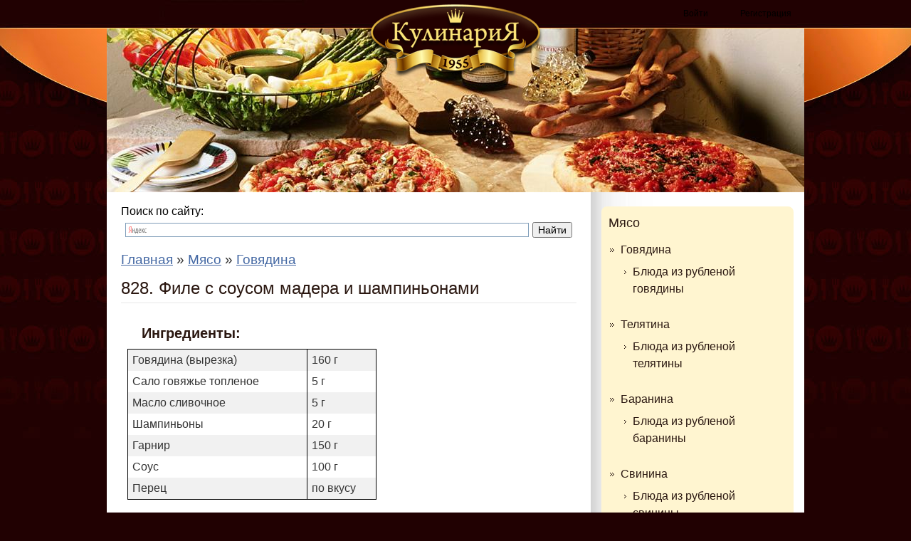

--- FILE ---
content_type: text/html; charset=utf-8
request_url: https://kulinaria1955.ru/myaso/govyadina/991-828-file-s-sousom-madera-i-shampinonami.html
body_size: 7654
content:
<!DOCTYPE html>
<html lang="ru">
    <head>
<meta charset="utf-8">
<title>828. Филе с соусом мадера и шампиньонами. Говядина. Кулинарная Энциклопедия. Рецептуры предприятий общественного питания</title>
<meta name="description" content="Говядина (вырезка) 160, сало говяжье топленое 5. масло сливочное 5, шампиньоны 20, гарнир 150, соус 100, перец.">
<meta name="generator" content="Kulinaria1955.Ru">
<meta property="og:site_name" content="Кулинарная Энциклопедия. Рецептуры предприятий общественного питания">
<meta property="og:type" content="article">
<meta property="og:title" content="828. Филе с соусом мадера и шампиньонами">
<meta property="og:url" content="https://kulinaria1955.ru/myaso/govyadina/991-828-file-s-sousom-madera-i-shampinonami.html">
<meta property="og:image" content="https://kulinaria1955.ru/uploads/posts/2020-11/1606150207_828.jpg">
<meta property="og:description" content="Ингредиенты: Говядина (вырезка) 160 г Сало говяжье топленое 5 г Масло сливочное 5 г Шампиньоны 20 г Гарнир 150 г Соус 100 г Перец по вкусу Способ приготовления: Кусок жареной вырезки положить в баранчик или на блюдо. На мясо уложить ломтики отваренных шампиньонов, прогретых в масле, и">
<link rel="search" type="application/opensearchdescription+xml" href="https://kulinaria1955.ru/index.php?do=opensearch" title="Кулинарная Энциклопедия. Рецептуры предприятий общественного питания">
<link rel="canonical" href="https://kulinaria1955.ru/myaso/govyadina/991-828-file-s-sousom-madera-i-shampinonami.html">
<meta name="viewport" content="width=device-width, initial-scale=1.0">
<meta name="apple-mobile-web-app-capable" content="yes">
<meta name="apple-mobile-web-app-status-bar-style" content="default">
  <link media="screen" href="/templates/New/css/style4.css" type="text/css" rel="stylesheet" />
        <link media="screen" href="/templates/New/css/engine.css" type="text/css" rel="stylesheet" />      
    <link rel="icon" href="https://kulinaria1955.ru/favicon.ico" type="image/x-icon" />
  <link rel="shortcut icon" href="https://kulinaria1955.ru/favicon.ico" type="image/x-icon" />
        
<!-- Yandex.RTB --><script>window.yaContextCb=window.yaContextCb||[]</script><script src="https://yandex.ru/ads/system/context.js" async></script>
        
    
    </head>

    <body>
 
        <div class="div_logo_block">
            <div class="div_logo_center">
                <!--noindex--><div class="div_search_text">
                
                </div>
                

                
                <div class="div_login">



<table width="100%" border="0" cellpadding="0" cellspacing="0">
	<tr>
		<td align="left">
            <a class="f_button2" href="#" onclick="document.getElementById('login_form').style.display='block'; return false;" style="width:55px;">Войти</a>
        </td>
		<td align="right">
            <a class="f_button2" href="https://kulinaria1955.ru/index.php?do=register" style="width:70px;">Регистрация</a>
        </td>
	</tr>
</table>
    
<div id="login_form">
    <div id="border">
        <a href="#" onclick="document.getElementById('login_form').style.display='none'; return false;" style="float:right;"><img src="/templates/New/images/close.png" alt="Закрыть" /></a>
        <form method="post" class="news">

            <div style="">
                <strong>Логин:</strong><br />
                <input type="text" name="login_name" id="login_name" class="f_input" style="width:140px;" />
            </div>

            <div style="padding-top:8px;">
                <strong>Пароль:</strong> (<a href="https://kulinaria1955.ru/index.php?do=lostpassword">Забыли?</a>)<br />
                <input type="password" name="login_password" id="login_password" class="f_input" style="width:140px;" />
            </div>

            <div style="padding-top:8px;">
                <button class="f_button" onclick="submit();" type="submit" title="Войти" style="font-size:12px;width:145px;">Войти</button>
            </div>


			
            <input name="login" type="hidden" id="login" value="submit" />

        </form>
    </div>
</div>

</div><!--/noindex-->
                <div class="div_logo_img" ></div>
                <a href="/" class="logo_top"></a>
            </div>
        </div>

        <div class="content_block">
            <div class="content_block_center">
                <div class="cbc">
                
                           
                           
                        
                        <div class="cbr">
                            <div class="news_block">
<br />                               
                                <!--noindex-->
                                
                                
  
                                
                                Поиск по сайту:
 <div style="min-height:35px"><div class="ya-site-form ya-site-form_inited_no" onclick="return {'action':'https://kulinaria1955.ru/searchresult.html','arrow':false,'bg':'transparent','fontsize':14,'fg':'#000000','language':'ru','logo':'rb','publicname':'Yandex Site Search #2049112','suggest':true,'target':'_self','tld':'ru','type':2,'usebigdictionary':false,'searchid':2049112,'input_fg':'#000000','input_bg':'#ffffff','input_fontStyle':'normal','input_fontWeight':'normal','input_placeholder':null,'input_placeholderColor':'#000000','input_borderColor':'#7f9db9'}"><form action="https://yandex.ru/search/site/" method="get" target="_self" accept-charset="utf-8"><input type="hidden" name="searchid" value="2049112"/><input type="hidden" name="l10n" value="ru"/><input type="hidden" name="reqenc" value=""/><input type="search" name="text" value=""/><input type="submit" value="Найти"/></form></div><style type="text/css">.ya-page_js_yes .ya-site-form_inited_no { display: none; }</style><script type="text/javascript">(function(w,d,c){var s=d.createElement('script'),h=d.getElementsByTagName('script')[0],e=d.documentElement;if((' '+e.className+' ').indexOf(' ya-page_js_yes ')===-1){e.className+=' ya-page_js_yes';}s.type='text/javascript';s.async=true;s.charset='utf-8';s.src=(d.location.protocol==='https:'?'https:':'http:')+'//site.yandex.net/v2.0/js/all.js';h.parentNode.insertBefore(s,h);(w[c]||(w[c]=[])).push(function(){Ya.Site.Form.init()})})(window,document,'yandex_site_callbacks');</script></div>       

                                <!--/noindex-->
                                
                       
                                
                                
                                
                                <!-- Yandex.RTB R-A-264828-1 -->
<div id="yandex_rtb_R-A-264828-1"></div>
<script type="text/javascript">
    (function(w, d, n, s, t) {
        w[n] = w[n] || [];
        w[n].push(function() {
            Ya.Context.AdvManager.render({
                blockId: "R-A-264828-1",
                renderTo: "yandex_rtb_R-A-264828-1",
                async: true
            });
        });
        t = d.getElementsByTagName("script")[0];
        s = d.createElement("script");
        s.type = "text/javascript";
        s.src = "//an.yandex.ru/system/context.js";
        s.async = true;
        t.parentNode.insertBefore(s, t);
    })(this, this.document, "yandexContextAsyncCallbacks");
</script>

<!-- Yandex.RTB R-A-264828-10 -->
<script>
window.yaContextCb.push(()=>{
	Ya.Context.AdvManager.render({
		"blockId": "R-A-264828-10",
		"type": "fullscreen",
		"platform": "touch"
	})
})
</script>                                

<!-- Yandex.RTB R-A-264828-11 -->
<script>
window.yaContextCb.push(()=>{
	Ya.Context.AdvManager.render({
		"blockId": "R-A-264828-11",
		"type": "fullscreen",
		"platform": "desktop"
	})
})
</script>                                
                                
                                
                                <div class="speedbar"><span itemscope itemtype="https://schema.org/BreadcrumbList"><span itemprop="itemListElement" itemscope itemtype="https://schema.org/ListItem"><meta itemprop="position" content="1"><a href="https://kulinaria1955.ru/" itemprop="item"><span itemprop="name">Главная</span></a></span> » <span itemprop="itemListElement" itemscope itemtype="https://schema.org/ListItem"><meta itemprop="position" content="2"><a href="https://kulinaria1955.ru/myaso/" itemprop="item"><span itemprop="name">Мясо</span></a></span> » <span itemprop="itemListElement" itemscope itemtype="https://schema.org/ListItem"><meta itemprop="position" content="3"><a href="https://kulinaria1955.ru/myaso/govyadina/" itemprop="item"><span itemprop="name">Говядина</span></a></span></span></div>

                                

                                
<div id='dle-content'><div itemscope itemtype="http://schema.org/Recipe">
<div class="ntitle">
  
  <h1 itemprop="name"><span id="news-title">828. Филе с соусом мадера и шампиньонами</span></h1>
  <div style="display:none;"><img itemprop="image" src="/uploads/posts/2020-11/1606150207_828.jpg" alt="828. Филе с соусом мадера и шампиньонами"/></div>
</div>
<div class="newsline"></div>

<div class="news">
        
<div class="fullstorydiv">         
<h2>Ингредиенты:</h2>
<table class="ingred"><tbody><tr itemprop="recipeIngredient"><td>Говядина (вырезка) </td>
<td>160 г</td>
</tr><tr itemprop="recipeIngredient"><td>Сало говяжье топленое </td>
<td>5 г</td>
</tr><tr itemprop="recipeIngredient"><td>Масло сливочное </td>
<td>5 г</td>
</tr><tr itemprop="recipeIngredient"><td>Шампиньоны </td>
<td>20 г</td>
</tr><tr itemprop="recipeIngredient"><td>Гарнир </td>
<td>150 г</td>
</tr><tr itemprop="recipeIngredient"><td>Соус </td>
<td>100 г</td>
</tr><tr itemprop="recipeIngredient"><td>Перец </td>
<td>по вкусу</td>
</tr></tbody></table><h2>Способ приготовления:</h2>
<div itemprop="recipeInstructions">
<p>Кусок <a href="https://kulinaria1955.ru/myaso/myasnye_bluda/govyadina/990-827-file-naturalnoe.html">жареной вырезки</a> положить в баранчик или на блюдо.</p>
<p>На мясо уложить ломтики отваренных шампиньонов, прогретых в масле, и полить <a href="https://kulinaria1955.ru/sousy/goryacie_sousy/sousy_na_myasnom_bulione/46-9-krasnyj-sous-s-vinom.html">соусом красным с вином</a>. Гарнировать <a href="https://kulinaria1955.ru/ovoschi_griby/bluda_iz_ovoschei_i_gribov/kartofel_i_zemlyanaya_grusha/1463-1235-kartofel-zharenyy.html">жареным картофелем</a>.</p>
<p>Филе иногда подают на ломтике пшеничного хлеба с ветчиной или языком (<a href="https://kulinaria1955.ru/myaso/myasnye_bluda/govyadina/992-829-file-s-kostnym-mozgom.html">829</a>).</p>
</div>
</div>
<br clear="all" />
                  
          <div class="newsline"></div>

<div style="display:none;" itemprop="recipeCategory">Говядина</div>
       
 </div>           
</div>

<!--noindex--> <div class="related_div news">
            <strong>Рекомендуем:</strong>
            <ul><a href="https://kulinaria1955.ru/myaso/govyadina/992-829-file-s-kostnym-mozgom.html"><img itemprop="image" src="/uploads/posts/2020-11/1606150562_829.jpg" alt="829. Филе с костным мозгом" style="float:left;" width="150"/>829. Филе с костным мозгом<br />Говядина</a><br clear="all" /><a href="https://kulinaria1955.ru/myaso/govyadina/994-831-file-v-souse-s-estragonom-i-vinom.html"><img itemprop="image" src="/uploads/posts/2020-11/1606208686_831.jpg" alt="831. Филе в соусе с эстрагоном и вином" style="float:left;" width="150"/>831. Филе в соусе с эстрагоном и вином<br />Говядина</a><br clear="all" /><a href="https://kulinaria1955.ru/myaso/govyadina/993-830-file-v-souse-s-pomidorami.html"><img itemprop="image" src="/uploads/posts/2020-11/1606150765_830.jpg" alt="830. Филе в соусе с помидорами" style="float:left;" width="150"/>830. Филе в соусе с помидорами<br />Говядина</a><br clear="all" /><a href="https://kulinaria1955.ru/myaso/govyadina/1001-838-langet-s-sousom.html"><img itemprop="image" src="/uploads/posts/2020-11/1606210545_838.jpg" alt="838. Лангет с соусом" style="float:left;" width="150"/>838. Лангет с соусом<br />Говядина</a><br clear="all" /><a href="https://kulinaria1955.ru/myaso/govyadina/995-832-file-v-ostrom-souse-s-estragonom.html"><img itemprop="image" src="/uploads/posts/2020-11/1606208951_832.jpg" alt="832. Филе в остром соусе с эстрагоном" style="float:left;" width="150"/>832. Филе в остром соусе с эстрагоном<br />Говядина</a><br clear="all" /></ul>
        </div>
<br clear="all">
<!-- Yandex.RTB R-A-264828-5 -->
<div id="yandex_rtb_R-A-264828-5"></div>
<script>window.yaContextCb.push(()=>{
  Ya.Context.AdvManager.render({
    renderTo: 'yandex_rtb_R-A-264828-5',
    blockId: 'R-A-264828-5'
  })
})</script>

<br clear="all">

<!-- Yandex.RTB R-A-264828-12 -->
<script>
window.yaContextCb.push(() => {
    Ya.Context.AdvManager.render({
        "blockId": "R-A-264828-12",
        "type": "floorAd",
        "platform": "touch"
    })
})
</script>

<!-- Yandex.RTB R-A-264828-13 -->
<script>
window.yaContextCb.push(() => {
    Ya.Context.AdvManager.render({
        "blockId": "R-A-264828-13",
        "type": "floorAd",
        "platform": "desktop"
    })
})
</script>

<!--/noindex--></div>
                                 
<!--noindex-->
<br />
Поиск по сайту:
<div class="ya-site-form ya-site-form_inited_no" onclick="return {'action':'https://kulinaria1955.ru/searchresult.html','arrow':false,'bg':'transparent','fontsize':14,'fg':'#000000','language':'ru','logo':'rb','publicname':'Yandex Site Search #2049112','suggest':true,'target':'_self','tld':'ru','type':2,'usebigdictionary':false,'searchid':2049112,'input_fg':'#000000','input_bg':'#ffffff','input_fontStyle':'normal','input_fontWeight':'normal','input_placeholder':null,'input_placeholderColor':'#000000','input_borderColor':'#7f9db9'}"><form action="https://yandex.ru/search/site/" method="get" target="_self" accept-charset="utf-8"><input type="hidden" name="searchid" value="2049112"/><input type="hidden" name="l10n" value="ru"/><input type="hidden" name="reqenc" value=""/><input type="search" name="text" value=""/><input type="submit" value="Найти"/></form></div><style type="text/css">.ya-page_js_yes .ya-site-form_inited_no { display: none; }</style><script type="text/javascript">(function(w,d,c){var s=d.createElement('script'),h=d.getElementsByTagName('script')[0],e=d.documentElement;if((' '+e.className+' ').indexOf(' ya-page_js_yes ')===-1){e.className+=' ya-page_js_yes';}s.type='text/javascript';s.async=true;s.charset='utf-8';s.src=(d.location.protocol==='https:'?'https:':'http:')+'//site.yandex.net/v2.0/js/all.js';h.parentNode.insertBefore(s,h);(w[c]||(w[c]=[])).push(function(){Ya.Site.Form.init()})})(window,document,'yandex_site_callbacks');</script>
<br />
                          

 
                                <!--/noindex-->                       
                            </div>
                        </div>
                        <div class="cbl">
                            <div class="div_menu">
                                
<div class="cbm cat_block">
                                
                                    
                                    
                                    
                                    <li><a href="/myaso/">Мясо</a></li>
<ul>
    

            <li><a href="/myaso/govyadina/">Говядина</a>
                <ul>
                    <li><a href="/myaso/govyadina/bluda_iz_rublenoi_govyadiny/">Блюда из рубленой говядины</a></li>
                </ul>
            </li>
            <li><a href="/myaso/telyatina/">Телятина</a>
                <ul>
                    <li><a href="/myaso/telyatina/bluda_iz_rublenoi_telyatiny/">Блюда из рубленой телятины</a></li>
                </ul>
            </li>
            <li><a href="/myaso/baranina/">Баранина</a>
                <ul>
                    <li><a href="/myaso/baranina/bluda_iz_rublenoi_baraniny/">Блюда из рубленой баранины</a></li>
                </ul>
            </li>
            <li><a href="/myaso/svinina/">Свинина</a>
                <ul>
                    <li><a href="/myaso/svinina/bluda_iz_rublenoi_svininy/">Блюда из рубленой свинины</a></li>
                </ul>
            </li>
            <li><a href="/myaso/krolik/">Кролик</a>
                <ul>
                    <li><a href="/myaso/krolik/bluda_iz_rublenogo_myasa_krolika/">Блюда из рубленого мяса кролика</a></li>
                </ul>
            </li>
            <li><a href="/myaso/zayats/">Заяц</a></li>
            <li><a href="/myaso/dikaya_koza_olen_los_medved/">Дикая коза, олень, лось, медведь</a></li>
            <li><a href="/myaso/subprodukty/">Субпродукты</a></li>
            <li><a href="/myaso/kolbasnye_izdelia_myasnye_bluda/">Колбасные изделия</a></li>


</ul>

                                    
                                    
                                    
                                    
                                    
                                    
                                    
                                    
                                    
                                    
                                    
                                    
                                    
                                </div>
                                <div class="menu_head menu_head_p">Кулинарная энциклопедия</div>
                                <nav><ul>
                                    
                                    
                                    
                                <li><a href="/">ГЛАВНАЯ</a></li>
                                    
                                    <li><a href="/sousy/">Соусы</a></li>
                                    <li><a href="/holodnye_i_goryachie_zakuski/">Холодные и горячие закуски</a></li>
                                    <li><a href="/supy/">Супы</a></li>
                                    <li><a href="/ryba/">Рыба</a></li>
                                    <li><a href="/myaso/">Мясо</a></li>
                                    <li><a href="/domashnyaya_ptitsa_i_dich/">Домашняя птица и дичь</a></li>
                                    <li><a href="/ovoschi_griby/">Овощи, грибы</a></li>
                                    <li><a href="/krupa_bobovye_makarony/">Крупа, бобовые, макароны</a></li>
                                    <li><a href="/yaitsa_tvorog/">Яйца и творог</a></li>
                                    <li><a href="/sladkie_bliuda/">Сладкие блюда</a></li>
                                    <li><a href="/napitki/">Напитки</a></li>
                                    <li><a href="/2462-zamorozhennye-polufabrikaty-i-gotovye-kulinarnye-izdeliya.html">Замороженные полуфабрикаты</a></li>
                                    <li><a href="/izdelia_iz_testa/">Изделия из теста</a></li>
                                    <li><a href="/natsionalnye_bliuda_soiuznyh_respublik/">Национальные блюда союзных республик</a></li>
                                    <li><a href="/oformlenie_servirovka_podacha_bliud/">Оформление, сервировка, подача блюд</a></li>
                                    <li><a href="/lechebnoe_pitanie/">Лечебное питание</a></li>
                                    <li><a href="/zagotovki/">Заготовки</a></li>
                                
                                    
                                </ul></nav>
<br />
                                
                                
                               
                              <div class="about_block"><div class="about_block_text">"Кулинарная энциклопедия" это <b>сборник оригинальных рецептов блюд</b>, идеально сбалансированный набор продуктов дает готовому изделию превосходный вкус. Рецепты используют на предприятиях общественного питания (рестораны, кафе, столовые). Читайте, запоминайте, добавляйте в закладки, пробуйте готовить то, что вам понравилось, ведь здесь собраны самые <b>лучшие рецепты здоровой пищи</b>!  <p align="center" style="margin: 10px 5px 5px 5px;">***</p><p>... Нормальная и полезная еда есть еда с аппетитом, еда с испытываемым наслаждением. (Акад. И.П.Павлов)</p></div></div>
                     <br />
                               
                            <div class="menu_head menu_head_p">Важная информация</div>
                            <ul>    <li><a href="/osn_rats_pit/">Основы рационального питания</a> </li>
                                    <li><a href="/31-pryanosti-i-pripravy.html">Пряности и приправы</a></li>
                                    <li><a href="/pischevye_zhiry/">Пищевые жиры</a></li>
                                    <li><a href="/zametki/">Заметки о кулинарии</a></li>
                                    <li><a href="/predpr_ob_pit/">Предприятие общественного питания</a></li>
                                    
                                    
                                    
                                </ul>
                                <br />
                                <div class="menu_head menu_head_p">Дополнительно</div>
                                
                                <ul>
                                
                                    
                                    
                                
                                    <li><a href="/domashnie_sladosti/">Домашние сладости</a></li>
                                    <li><a href="/recepty_economnyh_i_vkusnyh_bliud/">Рецепты экономных и вкусных блюд</a></li>
                                    <li><a href="/kulinarnye_zametki/">Кулинарные заметки</a></li>
                                    <li><a href="/vegetarianskoe_pitanie/">Вегетарианское питание</a></li>
                                    <li><a href="/foodinfo/dicozelen/">Дикорастущая зелень</a></li>
                                    <li><a href="/besedy_o_kulture_pitania/">Беседы о культуре питания</a></li>
                                    <li><a href="/chuvashskie_bliuda/">Чувашские блюда</a></li>
                                    <li><a href="/bashkirskie_bliuda/">Башкирские блюда</a></li>
                                    <li><a href="/italjanskie-bljuda/">Итальянские блюда</a></li>
                                    <li><a href="/hleb_v_nashem_dome/">Хлеб в нашем доме</a></li>
                                    <li><a href="/raznoe/">Разное</a></li>
                                    
                                    
                                                                 
                                </ul>
                                <br />
                                
                                
</div>
<br /><!--noindex-->
                                

                                
                          
                                <div align="center"></div>
                                
                                <!--/noindex-->
<br />
                         </div>
                </div>
            </div>
        </div>


        <div class="div_bottom">
            <div class="div_bottom_block">
                <div class="div_bottom_text1"><div class="text_bottom">© <a href="https://kulinaria1955.ru/">Кулинарная Энциклопедия. Рецептуры предприятий общественного питания</a></div></div>
               <div class="div_bottom_link"></div>
            </div>
        </div>

   
  
<script src="/engine/classes/min/index.php?g=general3&amp;v=a03a3"></script>
<script src="/engine/classes/min/index.php?f=engine/classes/js/jqueryui3.js,engine/classes/js/dle_js.js&amp;v=a03a3" defer></script>
  <script>
<!--
var dle_root       = '/';
var dle_admin      = '';
var dle_login_hash = '215934b9b356699019070c69768b02602efa27d1';
var dle_group      = 5;
var dle_skin       = 'New';
var dle_wysiwyg    = '0';
var quick_wysiwyg  = '2';
var dle_min_search = '4';
var dle_act_lang   = ["Да", "Нет", "Ввод", "Отмена", "Сохранить", "Удалить", "Загрузка. Пожалуйста, подождите..."];
var menu_short     = 'Быстрое редактирование';
var menu_full      = 'Полное редактирование';
var menu_profile   = 'Просмотр профиля';
var menu_send      = 'Отправить сообщение';
var menu_uedit     = 'Админцентр';
var dle_info       = 'Информация';
var dle_confirm    = 'Подтверждение';
var dle_prompt     = 'Ввод информации';
var dle_req_field  = 'Заполните все необходимые поля';
var dle_del_agree  = 'Вы действительно хотите удалить? Данное действие невозможно будет отменить';
var dle_spam_agree = 'Вы действительно хотите отметить пользователя как спамера? Это приведёт к удалению всех его комментариев';
var dle_c_title    = 'Отправка жалобы';
var dle_complaint  = 'Укажите текст Вашей жалобы для администрации:';
var dle_mail       = 'Ваш e-mail:';
var dle_big_text   = 'Выделен слишком большой участок текста.';
var dle_orfo_title = 'Укажите комментарий для администрации к найденной ошибке на странице:';
var dle_p_send     = 'Отправить';
var dle_p_send_ok  = 'Уведомление успешно отправлено';
var dle_save_ok    = 'Изменения успешно сохранены. Обновить страницу?';
var dle_reply_title= 'Ответ на комментарий';
var dle_tree_comm  = '0';
var dle_del_news   = 'Удалить статью';
var dle_sub_agree  = 'Вы действительно хотите подписаться на комментарии к данной публикации?';
var dle_captcha_type  = '0';
var DLEPlayerLang     = {prev: 'Предыдущий',next: 'Следующий',play: 'Воспроизвести',pause: 'Пауза',mute: 'Выключить звук', unmute: 'Включить звук', settings: 'Настройки', enterFullscreen: 'На полный экран', exitFullscreen: 'Выключить полноэкранный режим', speed: 'Скорость', normal: 'Обычная', quality: 'Качество', pip: 'Режим PiP'};
var allow_dle_delete_news   = false;
var dle_search_delay   = false;
var dle_search_value   = '';
jQuery(function($){
FastSearch();
});
//-->
</script>

<div id="upbutton"></div>

<script>     $(window).scroll(function() {         if ($(this).scrollTop() > 100) {             if ($('#upbutton').is(':hidden')) {                 $('#upbutton').css({opacity : 1}).fadeIn('slow');             }         } else { $('#upbutton').stop(true, false).fadeOut('fast'); }     });     $('#upbutton').click(function() {         $('html, body').stop().animate({scrollTop : 0}, 300);     }); </script>

<style>   #upbutton {     background: url("/icon_top.png") no-repeat top left;     height: 60px;     width: 60px;     bottom: 30px;     right: 30px;     cursor: pointer;     display: none;     position: fixed;     z-index: 9999;   } </style>


    </body>
</html>